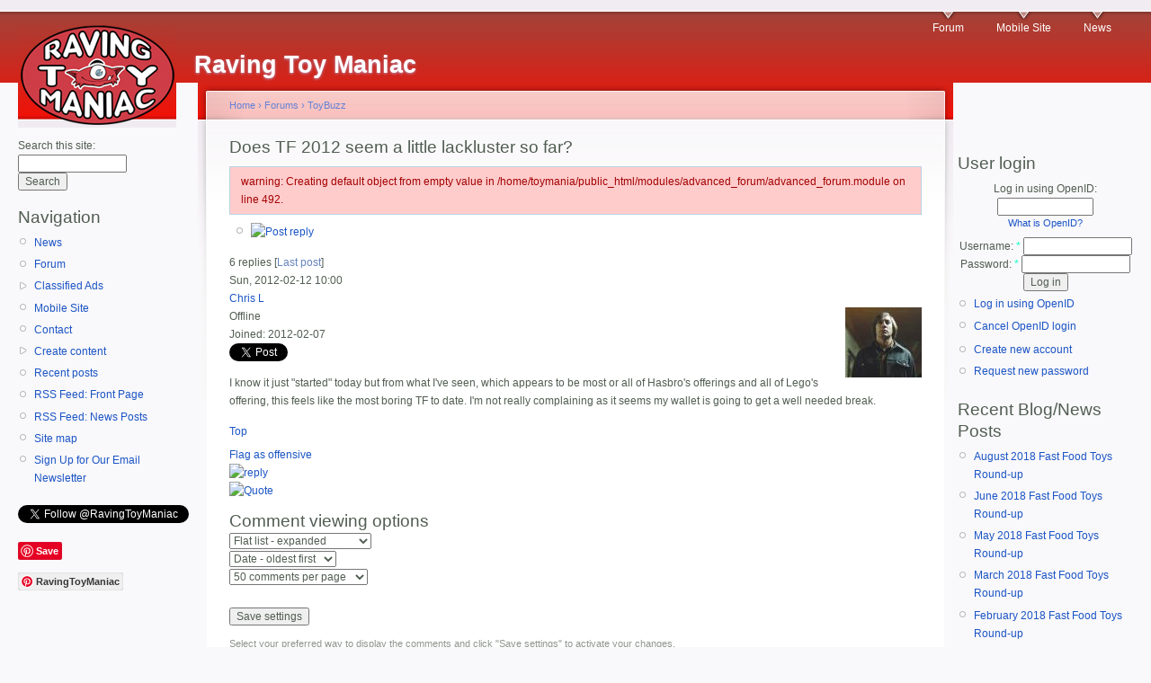

--- FILE ---
content_type: text/html; charset=utf-8
request_url: http://www.toymania.com/node/8796
body_size: 8217
content:
<!DOCTYPE html PUBLIC "-//W3C//DTD XHTML 1.0 Strict//EN"
  "http://www.w3.org/TR/xhtml1/DTD/xhtml1-strict.dtd">
<html xmlns="http://www.w3.org/1999/xhtml" xml:lang="en" lang="en" dir="ltr">
  <head>
<meta http-equiv="Content-Type" content="text/html; charset=utf-8" />
    <meta http-equiv="Content-Type" content="text/html; charset=utf-8" />
<script type="text/javascript" src="https://platform.twitter.com/widgets.js"></script>
<link rel="shortcut icon" href="/sites/default/files/garland_favicon.ico" type="image/x-icon" />
    <title>Does TF 2012 seem a little lackluster so far? | Raving Toy Maniac</title>
    <link type="text/css" rel="stylesheet" media="all" href="/modules/aggregator/aggregator.css?e" />
<link type="text/css" rel="stylesheet" media="all" href="/modules/book/book.css?e" />
<link type="text/css" rel="stylesheet" media="all" href="/modules/cck/theme/content-module.css?e" />
<link type="text/css" rel="stylesheet" media="all" href="/modules/date/date.css?e" />
<link type="text/css" rel="stylesheet" media="all" href="/modules/date/date_popup/themes/datepicker.css?e" />
<link type="text/css" rel="stylesheet" media="all" href="/modules/date/date_popup/themes/jquery.timeentry.css?e" />
<link type="text/css" rel="stylesheet" media="all" href="/modules/ed_classified/theme/classified.css?e" />
<link type="text/css" rel="stylesheet" media="all" href="/modules/filefield/filefield.css?e" />
<link type="text/css" rel="stylesheet" media="all" href="/modules/lightbox2/css/lightbox.css?e" />
<link type="text/css" rel="stylesheet" media="all" href="/modules/node/node.css?e" />
<link type="text/css" rel="stylesheet" media="all" href="/modules/poll/poll.css?e" />
<link type="text/css" rel="stylesheet" media="all" href="/modules/quote/quote.css?e" />
<link type="text/css" rel="stylesheet" media="all" href="/modules/spoiler/spoiler.css?e" />
<link type="text/css" rel="stylesheet" media="all" href="/modules/system/defaults.css?e" />
<link type="text/css" rel="stylesheet" media="all" href="/modules/system/system.css?e" />
<link type="text/css" rel="stylesheet" media="all" href="/modules/system/system-menus.css?e" />
<link type="text/css" rel="stylesheet" media="all" href="/modules/user/user.css?e" />
<link type="text/css" rel="stylesheet" media="all" href="/sites/all/modules/ckeditor/ckeditor.css?e" />
<link type="text/css" rel="stylesheet" media="all" href="/misc/farbtastic/farbtastic.css?e" />
<link type="text/css" rel="stylesheet" media="all" href="/modules/calendar/calendar.css?e" />
<link type="text/css" rel="stylesheet" media="all" href="/modules/forum/forum.css?e" />
<link type="text/css" rel="stylesheet" media="all" href="/modules/cck/modules/fieldgroup/fieldgroup.css?e" />
<link type="text/css" rel="stylesheet" media="all" href="/modules/views/css/views.css?e" />
<link type="text/css" rel="stylesheet" media="all" href="/modules/tweetbutton/tweetbutton.css?e" />
<link type="text/css" rel="stylesheet" media="all" href="/modules/advanced_forum/styles/boxy/advanced_forum-structure.css?e" />
<link type="text/css" rel="stylesheet" media="all" href="/modules/advanced_forum/styles/boxy/advanced_forum.css?e" />
<link type="text/css" rel="stylesheet" media="all" href="/modules/comment/comment.css?e" />
<link type="text/css" rel="stylesheet" media="all" href="/modules/openid/openid.css?e" />
<link type="text/css" rel="stylesheet" media="all" href="/sites/default/files/color/garland-cfe4d222/style.css?e" />
<link type="text/css" rel="stylesheet" media="print" href="/themes/garland/print.css?e" />
    <script type="text/javascript" src="/misc/jquery.js?e"></script>
<script type="text/javascript" src="/misc/drupal.js?e"></script>
<script type="text/javascript" src="/modules/adsense/contrib/adsense_click/adsense_click.js?e"></script>
<script type="text/javascript" src="/modules/lightbox2/js/lightbox.js?e"></script>
<script type="text/javascript" src="/modules/spoiler/spoiler.js?e"></script>
<script type="text/javascript" src="/modules/google_analytics/googleanalytics.js?e"></script>
<script type="text/javascript" src="/modules/openid/openid.js?e"></script>
<script type="text/javascript">
<!--//--><![CDATA[//><!--
jQuery.extend(Drupal.settings, { "basePath": "/", "lightbox2": { "rtl": 0, "file_path": "/(\\w\\w/)sites/default/files", "default_image": "/modules/lightbox2/images/brokenimage.jpg", "border_size": 10, "font_color": "000", "box_color": "fff", "top_position": "", "overlay_opacity": "0.8", "overlay_color": "000", "disable_close_click": true, "resize_sequence": 0, "resize_speed": 400, "fade_in_speed": 400, "slide_down_speed": 600, "use_alt_layout": false, "disable_resize": false, "disable_zoom": false, "force_show_nav": false, "show_caption": true, "loop_items": false, "node_link_text": "View Image Details", "node_link_target": false, "image_count": "Image !current of !total", "video_count": "Video !current of !total", "page_count": "Page !current of !total", "lite_press_x_close": "press \x3ca href=\"#\" onclick=\"hideLightbox(); return FALSE;\"\x3e\x3ckbd\x3ex\x3c/kbd\x3e\x3c/a\x3e to close", "download_link_text": "", "enable_login": false, "enable_contact": false, "keys_close": "c x 27", "keys_previous": "p 37", "keys_next": "n 39", "keys_zoom": "z", "keys_play_pause": "32", "display_image_size": "original", "image_node_sizes": "()", "trigger_lightbox_classes": "", "trigger_lightbox_group_classes": "", "trigger_slideshow_classes": "", "trigger_lightframe_classes": "", "trigger_lightframe_group_classes": "", "custom_class_handler": 0, "custom_trigger_classes": "", "disable_for_gallery_lists": true, "disable_for_acidfree_gallery_lists": true, "enable_acidfree_videos": true, "slideshow_interval": 5000, "slideshow_automatic_start": true, "slideshow_automatic_exit": true, "show_play_pause": true, "pause_on_next_click": false, "pause_on_previous_click": true, "loop_slides": false, "iframe_width": 600, "iframe_height": 400, "iframe_border": 1, "enable_video": false }, "googleanalytics": { "trackOutbound": 1, "trackMailto": 1, "trackDownload": 1, "trackDownloadExtensions": "7z|aac|arc|arj|asf|asx|avi|bin|csv|doc(x|m)?|dot(x|m)?|exe|flv|gif|gz|gzip|hqx|jar|jpe?g|js|mp(2|3|4|e?g)|mov(ie)?|msi|msp|pdf|phps|png|ppt(x|m)?|pot(x|m)?|pps(x|m)?|ppam|sld(x|m)?|thmx|qtm?|ra(m|r)?|sea|sit|tar|tgz|torrent|txt|wav|wma|wmv|wpd|xls(x|m|b)?|xlt(x|m)|xlam|xml|z|zip", "trackDomainMode": "1" } });
//--><!]]>
</script>
<script type="text/javascript">
<!--//--><![CDATA[//><!--
window.google_analytics_domain_name = ".toymania.com";window.google_analytics_uacct = "UA-2985795-1";
//--><!]]>
</script>
<script type="text/javascript">
<!--//--><![CDATA[//><!--
(function(i,s,o,g,r,a,m){i["GoogleAnalyticsObject"]=r;i[r]=i[r]||function(){(i[r].q=i[r].q||[]).push(arguments)},i[r].l=1*new Date();a=s.createElement(o),m=s.getElementsByTagName(o)[0];a.async=1;a.src=g;m.parentNode.insertBefore(a,m)})(window,document,"script","//www.google-analytics.com/analytics.js","ga");ga("create", "UA-2985795-1", { "cookieDomain": ".toymania.com" });ga("send", "pageview");
//--><!]]>
</script>
    <!--[if lt IE 7]>
      <link type="text/css" rel="stylesheet" media="all" href="/themes/garland/fix-ie.css" />    <![endif]-->
  </head>
  <body class="sidebars">

<!-- Layout -->
  <div id="header-region" class="clear-block"><div id="block-ad-0" class="clear-block block block-ad">


  <div class="content">
<div class="advertisement group-tids-0" id="group-id-tids-0"><script type='text/javascript' src='http://www.toymania.com/modules/ad/serve.php?q=1&amp;t=0&amp;u=node%2F8796&amp;l=node%2F8796'></script></div>
</div>
</div>
</div>

    <div id="wrapper">
    <div id="container" class="clear-block">

      <div id="header">
        <div id="logo-floater">
        <h1><a href="/" title="Raving Toy Maniac"><img src="/sites/default/files/garland_logo.jpg" alt="Raving Toy Maniac" id="logo" /><span>Raving Toy Maniac</span></a></h1>        </div>

                  <ul class="links primary-links"><li class="menu-390 first"><a href="/forum" title="Talk about toys!">Forum</a></li>
<li class="menu-1213"><a href="http://m.toymania.com/" title="click here to see the slimmer version of the site for mobile devices">Mobile Site</a></li>
<li class="menu-1234 last"><a href="/blog/153" title="A page of our most recent news items.">News</a></li>
</ul>                                  
      </div> <!-- /header -->

              <div id="sidebar-left" class="sidebar">
          <div class="block block-theme"><form action="/node/8796"  accept-charset="UTF-8" method="post" id="search-theme-form">
<div><div id="search" class="container-inline">
  <div class="form-item" id="edit-search-theme-form-1-wrapper">
 <label for="edit-search-theme-form-1">Search this site: </label>
 <input type="text" maxlength="128" name="search_theme_form" id="edit-search-theme-form-1" size="15" value="" title="Enter the terms you wish to search for." class="form-text" />
</div>
<input type="submit" name="op" id="edit-submit-2" value="Search"  class="form-submit" />
<input type="hidden" name="form_build_id" id="form-5SxGnq3k-Wc1hqrNt_1whkLLYDkkw4q147k3Bra9400" value="form-5SxGnq3k-Wc1hqrNt_1whkLLYDkkw4q147k3Bra9400"  />
<input type="hidden" name="form_id" id="edit-search-theme-form" value="search_theme_form"  />
</div>

</div></form>
</div>          <div id="block-user-1" class="clear-block block block-user">

  <h2>Navigation</h2>

  <div class="content"><ul class="menu"><li class="leaf first"><a href="/blog/153" title="the latest toy and action figure news">News</a></li>
<li class="leaf"><a href="/forum" title="go to the ToyBuzz discussion forum">Forum</a></li>
<li class="collapsed"><a href="/classified">Classified Ads</a></li>
<li class="leaf"><a href="/mt/mobile/node/8796">Mobile Site</a></li>
<li class="leaf"><a href="/contact">Contact</a></li>
<li class="collapsed"><a href="/node/add">Create content</a></li>
<li class="leaf"><a href="/tracker">Recent posts</a></li>
<li class="leaf"><a href="/rss.xml" title="An RSS feed of the items that stream across the front page of the site.">RSS Feed: Front Page</a></li>
<li class="leaf"><a href="/newsfeed" title="An RSS feed of the most recent posts in the news section.">RSS Feed: News Posts</a></li>
<li class="leaf"><a href="/sitemap" title="Display a site map with RSS feeds.">Site map</a></li>
<li class="leaf last"><a href="http://www.toymania.com/node/11859" title="Subscribe to our free email newsletter to receive our latest headlines once a day.">Sign Up for Our Email Newsletter</a></li>
</ul></div>
</div>
<div id="block-block-3" class="clear-block block block-block">


  <div class="content"><p></p><P><a href="https://twitter.com/RavingToyManiac" class="twitter-follow-button" data-show-count="false">Follow @RavingToyManiac</a></p>
<script>!function(d,s,id){var js,fjs=d.getElementsByTagName(s)[0];if(!d.getElementById(id)){js=d.createElement(s);js.id=id;js.src="//platform.twitter.com/widgets.js";fjs.parentNode.insertBefore(js,fjs);}}(document,"script","twitter-wjs");</script><p></p><P><a href="//www.pinterest.com/pin/create/button/" data-pin-do="buttonBookmark" ><img rel="lightbox" src="//assets.pinterest.com/images/pidgets/pinit_fg_en_rect_gray_20.png" /></a><br />
</p><P><a data-pin-do="buttonFollow" href="https://www.pinterest.com/RavingToyManiac/">RavingToyManiac</a></p>
<script type="text/javascript" src="//assets.pinterest.com/js/pinit.js"></script><p><iframe src="//rcm-na.amazon-adsystem.com/e/cm?o=1&amp;p=20&amp;l=ur1&amp;category=toysandgames&amp;banner=0BHB9RAH86K172CMENR2&amp;f=ifr&amp;linkID=a4c8670abcd2b7c4fcdf9de6927bf71c&amp;t=ravingtoymani-20&amp;tracking_id=ravingtoymani-20" width="120" height="90" scrolling="no" border="0" marginwidth="0" style="border:none;" frameborder="0"></iframe></p>
</div>
</div>
        </div>
      
      <div id="center"><div id="squeeze"><div class="right-corner"><div class="left-corner">
          <div class="breadcrumb"><a href="/">Home</a> › <a href="/forum">Forums</a> › <a href="/forum/6">ToyBuzz</a></div>                              <h2>Does TF 2012 seem a little lackluster so far?</h2>                              <div class="messages error">
warning: Creating default object from empty value in /home/toymania/public_html/modules/advanced_forum/advanced_forum.module on line 492.</div>
                    <div class="clear-block">
            

  <div class="forum-topic-header clear-block">
  <a id="top"></a>

  <ul class="forum-links"><li class="topic_reply first last"><a href="/comment/reply/8796#comment-form" title="Share your thoughts and opinions related to this posting."><img src="/modules/advanced_forum/styles/boxy/images/post-reply.png" alt="Post reply" title="Post reply" width="92" height="26" /></a></li>
</ul>
  <div class="reply-count">
    6 replies
    
           [<a href="/node/8796#comment-1307" class="active">Last post</a>]
      </div>
</div>
  
    <div id="node-8796" class="top-post forum-post  clear-block">


  <div class="post-info clear-block">
    <div class="posted-on">
      Sun, 2012-02-12 10:00
          </div>

      </div>

  <div class="forum-post-wrapper">

    <div class="forum-post-panel-sub">
      

<div class="author-pane">
 <div class="author-pane-inner">
        <div class="author-pane-section author-pane-general">
            <div class="author-pane-line author-name">
        <a href="/user/434" title="View user profile.">Chris L</a>      </div>

                    
  <div class="picture">
          <img src="http://www.toymania.com/sites/default/files/pictures/picture-434.jpg" alt="Chris L&#039;s picture" title="Chris L&#039;s picture"  />      </div>
      
                    <div class="author-pane-line author-offline">
           Offline        </div>
      
            
            
            
                    <div class="author-pane-line author-joined">
          <span class="author-pane-label">Joined:</span> 2012-02-07         </div>
      
            
                </div>

        <div class="author-pane-section author-pane-contact">
            
            
            
                </div>

        <div class="author-pane-section author-pane-admin">
            
          
               </div>
  </div>
</div>
    </div>

    <div class="forum-post-panel-main clear-block">
      
      <div class="content">
        <div class="tweetbutton"><a href="https://twitter.com/share" class="twitter-share-button" data-count="none" data-via="RavingToyManiac" data-related=":" data-text="" data-url="http://www.toymania.com/node/8796" data-lang="en">Tweet</a></div><!-- google_ad_section_start --> <p>I know it just "started" today but from what I've seen, which appears to be most or all of Hasbro's offerings and all of Lego's offering, this feels like the most boring TF to date.   I'm not really complaining as it seems my wallet is going to get a well needed break.</p>
 <!-- google_ad_section_end -->      </div>

          </div>
  </div>

  <div class="forum-post-footer clear-block">
    <div class="forum-jump-links">
      <a href="#top" title="Jump to top of page">Top</a>
    </div>

          <div class="forum-post-links">
        <ul class="links inline forum-links"><li class="abuse_flag_node first"><a href="/abuse/report/node/8796" class="flag-content" title="Notify administrators of problematic content">Flag as offensive</a></li>
<li class="comment_add"><a href="/comment/reply/8796#comment-form" title="Share your thoughts and opinions related to this posting."><img src="/modules/advanced_forum/styles/boxy/images/reply.png" alt="reply" title="reply" width="50" height="14" /></a></li>
<li class="quote last"><a href="/comment/reply/8796?quote=1#comment-form" title="Quote this post in your reply."><img src="/modules/advanced_forum/styles/boxy/images/quote.png" alt="Quote" title="Quote" width="50" height="14" /></a></li>
</ul>      </div>
      </div>
</div><div id="forum-comments">
  <form action="/node/8796"  accept-charset="UTF-8" method="post" id="comment-controls">
<div><div class="box">

  <h2>Comment viewing options</h2>

  <div class="content"><div class="container-inline"><input type="hidden" name="form_build_id" id="form-O0XXyOaFBrk3CCAjmw9BsQV2mts6mZGDkFBJAiMbOFs" value="form-O0XXyOaFBrk3CCAjmw9BsQV2mts6mZGDkFBJAiMbOFs"  />
<input type="hidden" name="form_id" id="edit-comment-controls" value="comment_controls"  />
<div class="form-item" id="edit-mode-wrapper">
 <select name="mode" class="form-select" id="edit-mode" ><option value="1">Flat list - collapsed</option><option value="2" selected="selected">Flat list - expanded</option><option value="3">Threaded list - collapsed</option><option value="4">Threaded list - expanded</option></select>
</div>
<div class="form-item" id="edit-order-wrapper">
 <select name="order" class="form-select" id="edit-order" ><option value="1">Date - newest first</option><option value="2" selected="selected">Date - oldest first</option></select>
</div>
<div class="form-item" id="edit-comments-per-page-wrapper">
 <select name="comments_per_page" class="form-select" id="edit-comments-per-page" ><option value="10">10 comments per page</option><option value="30">30 comments per page</option><option value="50" selected="selected">50 comments per page</option><option value="70">70 comments per page</option><option value="90">90 comments per page</option><option value="150">150 comments per page</option><option value="200">200 comments per page</option><option value="250">250 comments per page</option><option value="300">300 comments per page</option></select>
</div>
<input type="submit" name="op" id="edit-submit" value="Save settings"  class="form-submit" />
</div><div class="description">Select your preferred way to display the comments and click "Save settings" to activate your changes.</div></div>
</div>

</div></form>
<a id="comment-1278"></a>

    <div class="forum-post  clear-block">

  <div class="post-info clear-block">
    <div class="posted-on">
      Sun, 2012-02-12 10:16
          </div>

          <span class="post-num"><a href="/node/8796#comment-1278" class="active">#1</a> </span>
      </div>

  <div class="forum-post-wrapper">

    <div class="forum-post-panel-sub">
      

<div class="author-pane">
 <div class="author-pane-inner">
        <div class="author-pane-section author-pane-general">
            <div class="author-pane-line author-name">
        Anonymous (not verified)      </div>

                    
      
            
            
            
            
            
            
                </div>

        <div class="author-pane-section author-pane-contact">
            
            
            
                </div>

        <div class="author-pane-section author-pane-admin">
            
          
               </div>
  </div>
</div>
    </div>

    <div class="forum-post-panel-main clear-block">
      
      <div class="content">
         <p>You're kidding, right?</p>
       </div>

          </div>
  </div>

  <div class="forum-post-footer clear-block">
    <div class="forum-jump-links">
      <a href="#top" title="Jump to top of page">Top</a>
    </div>

          <div class="forum-post-links">
        <ul class="links forum-links"><li class="comment_reply first"><a href="/comment/reply/8796/1278"><img src="/modules/advanced_forum/styles/boxy/images/reply.png" alt="reply" title="reply" width="50" height="14" /></a></li>
<li class="quote last"><a href="/comment/reply/8796/1278?quote=1#comment-form" title="Quote this post in your reply."><img src="/modules/advanced_forum/styles/boxy/images/quote.png" alt="quote" title="quote" width="50" height="14" /></a></li>
</ul>      </div>
      </div>
</div><a id="comment-1279"></a>

    <div class="forum-post  clear-block">

  <div class="post-info clear-block">
    <div class="posted-on">
      Sun, 2012-02-12 10:19
          </div>

          <span class="post-num"><a href="/node/8796#comment-1279" class="active">#2</a> </span>
      </div>

  <div class="forum-post-wrapper">

    <div class="forum-post-panel-sub">
      

<div class="author-pane">
 <div class="author-pane-inner">
        <div class="author-pane-section author-pane-general">
            <div class="author-pane-line author-name">
        <a href="/user/192" title="View user profile.">Starscream</a>      </div>

                    
  <div class="picture">
          <img src="http://www.toymania.com/sites/default/files/pictures/picture-192.gif" alt="Starscream&#039;s picture" title="Starscream&#039;s picture"  />      </div>
      
                    <div class="author-pane-line author-offline">
           Offline        </div>
      
            
            
            
                    <div class="author-pane-line author-joined">
          <span class="author-pane-label">Joined:</span> 2012-01-03         </div>
      
            
                </div>

        <div class="author-pane-section author-pane-contact">
            
            
            
                </div>

        <div class="author-pane-section author-pane-admin">
            
          
               </div>
  </div>
</div>
    </div>

    <div class="forum-post-panel-main clear-block">
      
      <div class="content">
         <p>I'm trying to remember, but were there any huge surprises at last year's Toy Fair?</p>
<p> I think it's pretty good so far especially with the FoC stuff. There's a few little surprises littered throughout like the ST Kre-O and the Marvel Mini Muggs, There's still the MOTUC and DCUC to see today.</p>
       </div>

          </div>
  </div>

  <div class="forum-post-footer clear-block">
    <div class="forum-jump-links">
      <a href="#top" title="Jump to top of page">Top</a>
    </div>

          <div class="forum-post-links">
        <ul class="links forum-links"><li class="abuse_flag_comment first"><a href="/abuse/report/comment/1279" class="flag-content" title="Notify administrators of problematic comment">Flag as offensive</a></li>
<li class="comment_reply"><a href="/comment/reply/8796/1279"><img src="/modules/advanced_forum/styles/boxy/images/reply.png" alt="reply" title="reply" width="50" height="14" /></a></li>
<li class="quote last"><a href="/comment/reply/8796/1279?quote=1#comment-form" title="Quote this post in your reply."><img src="/modules/advanced_forum/styles/boxy/images/quote.png" alt="quote" title="quote" width="50" height="14" /></a></li>
</ul>      </div>
      </div>
</div><a id="comment-1287"></a>

    <div class="forum-post  clear-block">

  <div class="post-info clear-block">
    <div class="posted-on">
      Sun, 2012-02-12 12:40
          </div>

          <span class="post-num"><a href="/node/8796#comment-1287" class="active">#3</a> </span>
      </div>

  <div class="forum-post-wrapper">

    <div class="forum-post-panel-sub">
      

<div class="author-pane">
 <div class="author-pane-inner">
        <div class="author-pane-section author-pane-general">
            <div class="author-pane-line author-name">
        <a href="/user/379" title="View user profile.">michael</a>      </div>

                    
      
                    <div class="author-pane-line author-offline">
           Offline        </div>
      
            
            
            
                    <div class="author-pane-line author-joined">
          <span class="author-pane-label">Joined:</span> 2012-02-02         </div>
      
            
                </div>

        <div class="author-pane-section author-pane-contact">
            
            
            
                </div>

        <div class="author-pane-section author-pane-admin">
            
          
               </div>
  </div>
</div>
    </div>

    <div class="forum-post-panel-main clear-block">
      
      <div class="content">
         <p>Well considering that TF has been upstaged by many of the 'Cons over the last four or five years it's to be somewhat expected. TF just isn't what it started out as all those years ago. It went from being a show designed to let stores see what's coming out to a show that people wait for to get pics and info on up coming product, while the stores know about this stuff months before hand. What really solidified the turning point for TF is when some of the companies started having there own TF like events that ran concurrently with TF (Hasbro being the first and they still don't show up at TF).</p>
       </div>

          </div>
  </div>

  <div class="forum-post-footer clear-block">
    <div class="forum-jump-links">
      <a href="#top" title="Jump to top of page">Top</a>
    </div>

          <div class="forum-post-links">
        <ul class="links forum-links"><li class="abuse_flag_comment first"><a href="/abuse/report/comment/1287" class="flag-content" title="Notify administrators of problematic comment">Flag as offensive</a></li>
<li class="comment_reply"><a href="/comment/reply/8796/1287"><img src="/modules/advanced_forum/styles/boxy/images/reply.png" alt="reply" title="reply" width="50" height="14" /></a></li>
<li class="quote last"><a href="/comment/reply/8796/1287?quote=1#comment-form" title="Quote this post in your reply."><img src="/modules/advanced_forum/styles/boxy/images/quote.png" alt="quote" title="quote" width="50" height="14" /></a></li>
</ul>      </div>
      </div>
</div><a id="comment-1290"></a>

    <div class="forum-post  clear-block">

  <div class="post-info clear-block">
    <div class="posted-on">
      Sun, 2012-02-12 14:11
          </div>

          <span class="post-num"><a href="/node/8796#comment-1290" class="active">#4</a> </span>
      </div>

  <div class="forum-post-wrapper">

    <div class="forum-post-panel-sub">
      

<div class="author-pane">
 <div class="author-pane-inner">
        <div class="author-pane-section author-pane-general">
            <div class="author-pane-line author-name">
        <a href="/user/189" title="View user profile.">Blanka</a>      </div>

                    
  <div class="picture">
          <img src="http://www.toymania.com/sites/default/files/pictures/picture-189.gif" alt="Blanka&#039;s picture" title="Blanka&#039;s picture"  />      </div>
      
                    <div class="author-pane-line author-offline">
           Offline        </div>
      
            
            
            
                    <div class="author-pane-line author-joined">
          <span class="author-pane-label">Joined:</span> 2012-01-03         </div>
      
            
                </div>

        <div class="author-pane-section author-pane-contact">
            
            
            
                </div>

        <div class="author-pane-section author-pane-admin">
            
          
               </div>
  </div>
</div>
    </div>

    <div class="forum-post-panel-main clear-block">
      
      <div class="content">
         <p>I'm not underwhelmed....but I'm certainly not blown away by anything.</p>
       </div>

          </div>
  </div>

  <div class="forum-post-footer clear-block">
    <div class="forum-jump-links">
      <a href="#top" title="Jump to top of page">Top</a>
    </div>

          <div class="forum-post-links">
        <ul class="links forum-links"><li class="abuse_flag_comment first"><a href="/abuse/report/comment/1290" class="flag-content" title="Notify administrators of problematic comment">Flag as offensive</a></li>
<li class="comment_reply"><a href="/comment/reply/8796/1290"><img src="/modules/advanced_forum/styles/boxy/images/reply.png" alt="reply" title="reply" width="50" height="14" /></a></li>
<li class="quote last"><a href="/comment/reply/8796/1290?quote=1#comment-form" title="Quote this post in your reply."><img src="/modules/advanced_forum/styles/boxy/images/quote.png" alt="quote" title="quote" width="50" height="14" /></a></li>
</ul>      </div>
      </div>
</div><a id="comment-1297"></a>

    <div class="forum-post  clear-block">

  <div class="post-info clear-block">
    <div class="posted-on">
      Sun, 2012-02-12 16:10
          </div>

          <span class="post-num"><a href="/node/8796#comment-1297" class="active">#5</a> </span>
      </div>

  <div class="forum-post-wrapper">

    <div class="forum-post-panel-sub">
      

<div class="author-pane">
 <div class="author-pane-inner">
        <div class="author-pane-section author-pane-general">
            <div class="author-pane-line author-name">
        <a href="/user/334" title="View user profile.">Gareee</a>      </div>

                    
  <div class="picture">
          <img src="http://www.toymania.com/sites/default/files/pictures/picture-334.jpg" alt="Gareee&#039;s picture" title="Gareee&#039;s picture"  />      </div>
      
                    <div class="author-pane-line author-offline">
           Offline        </div>
      
            
            
            
                    <div class="author-pane-line author-joined">
          <span class="author-pane-label">Joined:</span> 2012-01-05         </div>
      
            
                </div>

        <div class="author-pane-section author-pane-contact">
            
            
            
                </div>

        <div class="author-pane-section author-pane-admin">
            
          
               </div>
  </div>
</div>
    </div>

    <div class="forum-post-panel-main clear-block">
      
      <div class="content">
         <p>The only really great thing I've seen so far is Neca's Portal gun. The marvel legend selection leaves me cold, as does the avengers figures and the new spidey stuff.</p>
       </div>

              <div class="author-signature">
          <div class="signature">__________________
<p><p><center>Creator of WarCow, Fantasy Castle Plus, Bonez, Griffin PLUS!, Frosty,  DeadCorn, and MORE!</center><br />
<a href="http://www.daz3d.com/i.x/shop/artistlist/-/?artist=16945&amp;_m=d" class="bb-url"><center><img src="http://i208.photobucket.com/albums/bb2/Gareee_photos/gareee-store-banner-IV.jpg" alt="" class="bb-image" /></a></center></p></p></div>
        </div>
          </div>
  </div>

  <div class="forum-post-footer clear-block">
    <div class="forum-jump-links">
      <a href="#top" title="Jump to top of page">Top</a>
    </div>

          <div class="forum-post-links">
        <ul class="links forum-links"><li class="abuse_flag_comment first"><a href="/abuse/report/comment/1297" class="flag-content" title="Notify administrators of problematic comment">Flag as offensive</a></li>
<li class="comment_reply"><a href="/comment/reply/8796/1297"><img src="/modules/advanced_forum/styles/boxy/images/reply.png" alt="reply" title="reply" width="50" height="14" /></a></li>
<li class="quote last"><a href="/comment/reply/8796/1297?quote=1#comment-form" title="Quote this post in your reply."><img src="/modules/advanced_forum/styles/boxy/images/quote.png" alt="quote" title="quote" width="50" height="14" /></a></li>
</ul>      </div>
      </div>
</div><a id="comment-1307"></a>

    <div class="forum-post  clear-block">

  <div class="post-info clear-block">
    <div class="posted-on">
      Sun, 2012-02-12 18:33
          </div>

          <span class="post-num"><a href="/node/8796#comment-1307" class="active">#6</a> </span>
      </div>

  <div class="forum-post-wrapper">

    <div class="forum-post-panel-sub">
      

<div class="author-pane">
 <div class="author-pane-inner">
        <div class="author-pane-section author-pane-general">
            <div class="author-pane-line author-name">
        <a href="/user/434" title="View user profile.">Chris L</a>      </div>

                    
  <div class="picture">
          <img src="http://www.toymania.com/sites/default/files/pictures/picture-434.jpg" alt="Chris L&#039;s picture" title="Chris L&#039;s picture"  />      </div>
      
                    <div class="author-pane-line author-offline">
           Offline        </div>
      
            
            
            
                    <div class="author-pane-line author-joined">
          <span class="author-pane-label">Joined:</span> 2012-02-07         </div>
      
            
                </div>

        <div class="author-pane-section author-pane-contact">
            
            
            
                </div>

        <div class="author-pane-section author-pane-admin">
            
          
               </div>
  </div>
</div>
    </div>

    <div class="forum-post-panel-main clear-block">
      
      <div class="content">
         <p>I definitely agree about the Con's comment.  More to the point though, it seems almost everything for Marvel Universe and Legends were shown at last year's TF...it seems, or maybe it was SDCC?   Hopefully Mattel will show off some awesome stuff.</p>
       </div>

          </div>
  </div>

  <div class="forum-post-footer clear-block">
    <div class="forum-jump-links">
      <a href="#top" title="Jump to top of page">Top</a>
    </div>

          <div class="forum-post-links">
        <ul class="links forum-links"><li class="abuse_flag_comment first"><a href="/abuse/report/comment/1307" class="flag-content" title="Notify administrators of problematic comment">Flag as offensive</a></li>
<li class="comment_reply"><a href="/comment/reply/8796/1307"><img src="/modules/advanced_forum/styles/boxy/images/reply.png" alt="reply" title="reply" width="50" height="14" /></a></li>
<li class="quote last"><a href="/comment/reply/8796/1307?quote=1#comment-form" title="Quote this post in your reply."><img src="/modules/advanced_forum/styles/boxy/images/quote.png" alt="quote" title="quote" width="50" height="14" /></a></li>
</ul>      </div>
      </div>
</div>  <ul class="forum-links"><li class="topic_reply first last"><a href="/comment/reply/8796#comment-form" title="Share your thoughts and opinions related to this posting."><img src="/modules/advanced_forum/styles/boxy/images/post-reply.png" alt="Post reply" title="Post reply" width="92" height="26" /></a></li>
</ul></div>
          </div>
                    <div id="footer"><div id="block-block-2" class="clear-block block block-block">


  <div class="content"><p><font size=-2>All images, format, content, and design are copyright &copy; 1994-2018  <A HREF="http://www.toymania.com">Raving Toy Maniac</a>. No part of these pages may be reproduced without express written consent of the Raving Toy Maniac. Licensed character names and images are copyright &copy; their respective companies.</font></p>
</div>
</div>
</div>
      </div></div></div></div> <!-- /.left-corner, /.right-corner, /#squeeze, /#center -->

              <div id="sidebar-right" class="sidebar">
                    <div id="block-block-1" class="clear-block block block-block">


  <div class="content"> </p>
 </div>
</div>
<div id="block-user-0" class="clear-block block block-user">

  <h2>User login</h2>

  <div class="content"><form action="/node/8796?destination=node%2F8796"  accept-charset="UTF-8" method="post" id="user-login-form">
<div><div class="form-item" id="edit-openid-identifier-wrapper">
 <label for="edit-openid-identifier">Log in using OpenID: </label>
 <input type="text" maxlength="255" name="openid_identifier" id="edit-openid-identifier" size="13" value="" class="form-text" />
 <div class="description"><a href="http://openid.net/">What is OpenID?</a></div>
</div>
<div class="form-item" id="edit-name-wrapper">
 <label for="edit-name">Username: <span class="form-required" title="This field is required.">*</span></label>
 <input type="text" maxlength="60" name="name" id="edit-name" size="15" value="" class="form-text required" />
</div>
<div class="form-item" id="edit-pass-wrapper">
 <label for="edit-pass">Password: <span class="form-required" title="This field is required.">*</span></label>
 <input type="password" name="pass" id="edit-pass"  maxlength="60"  size="15"  class="form-text required" />
</div>
<input type="submit" name="op" id="edit-submit-1" value="Log in"  class="form-submit" />
<input type="hidden" name="form_build_id" id="form--sT96E9z2D-MCYky9DhCYBPXc_FJmX_bD_jk4VVw5MQ" value="form--sT96E9z2D-MCYky9DhCYBPXc_FJmX_bD_jk4VVw5MQ"  />
<input type="hidden" name="form_id" id="edit-user-login-block" value="user_login_block"  />
<input type="hidden" name="openid.return_to" id="edit-openid.return-to" value="http://www.toymania.com/openid/authenticate?destination=node%2F8796"  />
<div class="item-list"><ul><li class="openid-link first"><a href="/%2523">Log in using OpenID</a></li>
<li class="user-link last"><a href="/%2523">Cancel OpenID login</a></li>
</ul></div><div class="item-list"><ul><li class="first"><a href="/user/register" title="Create a new user account.">Create new account</a></li>
<li class="last"><a href="/user/password" title="Request new password via e-mail.">Request new password</a></li>
</ul></div>
</div></form>
</div>
</div>
<div id="block-blog-0" class="clear-block block block-blog">

  <h2>Recent Blog/News Posts</h2>

  <div class="content"><div class="item-list"><ul><li class="first"><a href="/node/15624">August 2018 Fast Food Toys Round-up</a></li>
<li><a href="/node/15620">June 2018 Fast Food Toys Round-up</a></li>
<li><a href="/node/15604">May 2018 Fast Food Toys Round-up</a></li>
<li><a href="/node/15593">March 2018 Fast Food Toys Round-up</a></li>
<li><a href="/node/15586">February 2018 Fast Food Toys Round-up</a></li>
<li><a href="/node/15583">January 2018 Fast Food Toys Round-up</a></li>
<li><a href="/node/15573">October 2017 Fast Food Toys Round-up</a></li>
<li><a href="/node/15555">June 2017 Fast Food Toys Round-up</a></li>
<li><a href="/node/15548">April 2017 Fast Food Toys Round-up</a></li>
<li class="last"><a href="/node/15540">DC Designer Series: Wonder Woman by Frank Cho Statue</a></li>
</ul></div><div class="more-link"><a href="/blog" title="Read the latest blog entries.">more</a></div></div>
</div>
        </div>
      
    </div> <!-- /container -->
  </div>
<!-- /layout -->

    <script defer src="https://static.cloudflareinsights.com/beacon.min.js/vcd15cbe7772f49c399c6a5babf22c1241717689176015" integrity="sha512-ZpsOmlRQV6y907TI0dKBHq9Md29nnaEIPlkf84rnaERnq6zvWvPUqr2ft8M1aS28oN72PdrCzSjY4U6VaAw1EQ==" data-cf-beacon='{"version":"2024.11.0","token":"a341f0d24c104146991e0d5d794a24ca","r":1,"server_timing":{"name":{"cfCacheStatus":true,"cfEdge":true,"cfExtPri":true,"cfL4":true,"cfOrigin":true,"cfSpeedBrain":true},"location_startswith":null}}' crossorigin="anonymous"></script>
</body>
</html>
